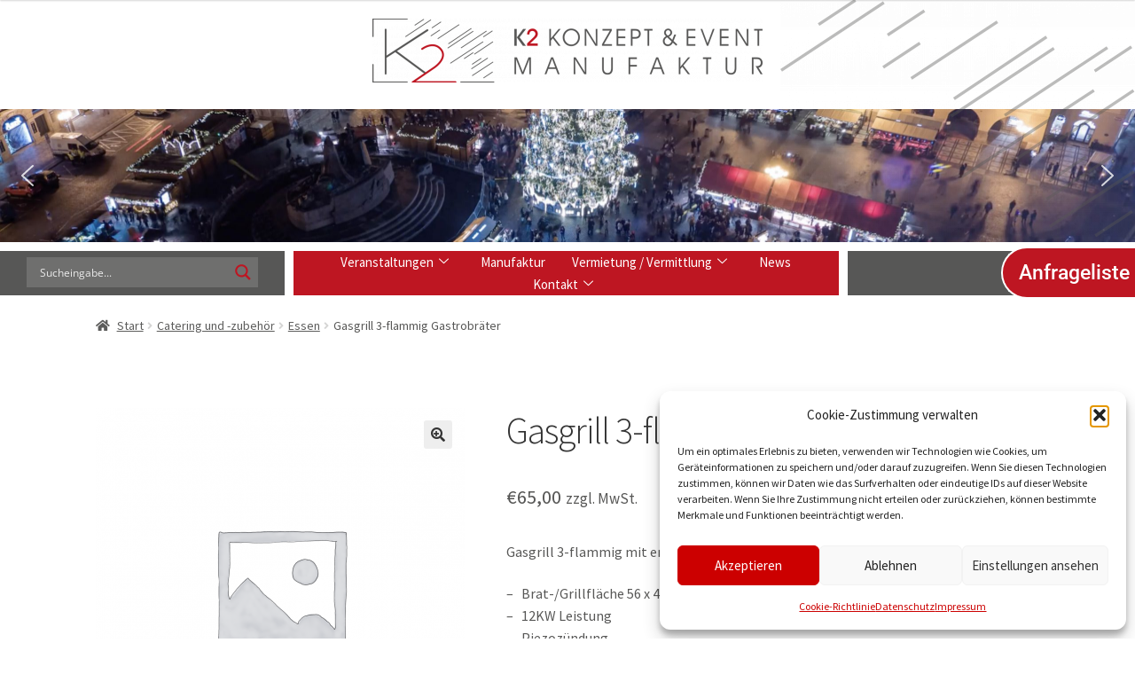

--- FILE ---
content_type: text/css
request_url: https://k2-eventmanufaktur.de/wp-content/uploads/elementor/css/post-143.css?ver=1769186847
body_size: 1937
content:
.elementor-143 .elementor-element.elementor-element-5e7bae0e{margin-top:11px;margin-bottom:18px;}.elementor-widget-image .widget-image-caption{color:var( --e-global-color-text );font-family:var( --e-global-typography-text-font-family ), Sans-serif;font-weight:var( --e-global-typography-text-font-weight );}.elementor-143 .elementor-element.elementor-element-7a53aa{z-index:5;}.elementor-143 .elementor-element.elementor-element-3fe92271{margin-top:-122px;margin-bottom:-154px;z-index:4;}.elementor-143 .elementor-element.elementor-element-1128c756 > .elementor-widget-container{margin:0px 0px -0px 0px;}.elementor-143 .elementor-element.elementor-element-1128c756{text-align:end;}.elementor-143 .elementor-element.elementor-element-df97b4a > .elementor-widget-container{margin:0px 0px 0px 0px;padding:0px 0px 0px 0px;}.elementor-143 .elementor-element.elementor-element-b34f8b7, .elementor-143 .elementor-element.elementor-element-b34f8b7 > .elementor-background-overlay{border-radius:0px 0px 0px 0px;}.elementor-143 .elementor-element.elementor-element-b34f8b7{margin-top:0px;margin-bottom:0px;padding:0px 0px 0px 0px;z-index:3;}.elementor-143 .elementor-element.elementor-element-cce727f:not(.elementor-motion-effects-element-type-background) > .elementor-widget-wrap, .elementor-143 .elementor-element.elementor-element-cce727f > .elementor-widget-wrap > .elementor-motion-effects-container > .elementor-motion-effects-layer{background-color:#575756;}.elementor-143 .elementor-element.elementor-element-cce727f > .elementor-widget-wrap > .elementor-widget:not(.elementor-widget__width-auto):not(.elementor-widget__width-initial):not(:last-child):not(.elementor-absolute){margin-block-end:0px;}.elementor-143 .elementor-element.elementor-element-cce727f > .elementor-element-populated, .elementor-143 .elementor-element.elementor-element-cce727f > .elementor-element-populated > .elementor-background-overlay, .elementor-143 .elementor-element.elementor-element-cce727f > .elementor-background-slideshow{border-radius:0px 0px 0px 0px;}.elementor-143 .elementor-element.elementor-element-cce727f > .elementor-element-populated{transition:background 0.3s, border 0.3s, border-radius 0.3s, box-shadow 0.3s;margin:0px 0px 0px 0px;--e-column-margin-right:0px;--e-column-margin-left:0px;padding:0px 0px 0px 0px;}.elementor-143 .elementor-element.elementor-element-cce727f > .elementor-element-populated > .elementor-background-overlay{transition:background 0.3s, border-radius 0.3s, opacity 0.3s;}.elementor-widget-text-editor{font-family:var( --e-global-typography-text-font-family ), Sans-serif;font-weight:var( --e-global-typography-text-font-weight );color:var( --e-global-color-text );}.elementor-widget-text-editor.elementor-drop-cap-view-stacked .elementor-drop-cap{background-color:var( --e-global-color-primary );}.elementor-widget-text-editor.elementor-drop-cap-view-framed .elementor-drop-cap, .elementor-widget-text-editor.elementor-drop-cap-view-default .elementor-drop-cap{color:var( --e-global-color-primary );border-color:var( --e-global-color-primary );}.elementor-143 .elementor-element.elementor-element-95e1cd7 > .elementor-widget-container{margin:7px 30px -7px 30px;}.elementor-143 .elementor-element.elementor-element-d74193a:not(.elementor-motion-effects-element-type-background) > .elementor-widget-wrap, .elementor-143 .elementor-element.elementor-element-d74193a > .elementor-widget-wrap > .elementor-motion-effects-container > .elementor-motion-effects-layer{background-color:#BE1622;}.elementor-143 .elementor-element.elementor-element-d74193a > .elementor-widget-wrap > .elementor-widget:not(.elementor-widget__width-auto):not(.elementor-widget__width-initial):not(:last-child):not(.elementor-absolute){margin-block-end:0px;}.elementor-143 .elementor-element.elementor-element-d74193a > .elementor-element-populated{border-style:solid;border-width:0px 10px 0px 10px;border-color:#FFFFFF;transition:background 0.3s, border 0.3s, border-radius 0.3s, box-shadow 0.3s;margin:0px 0px 0px 0px;--e-column-margin-right:0px;--e-column-margin-left:0px;padding:0px 0px 0px 0px;}.elementor-143 .elementor-element.elementor-element-d74193a > .elementor-element-populated > .elementor-background-overlay{transition:background 0.3s, border-radius 0.3s, opacity 0.3s;}.elementor-143 .elementor-element.elementor-element-402b07c .elementskit-menu-container{height:50px;border-radius:0px 0px 0px 0px;}.elementor-143 .elementor-element.elementor-element-402b07c .elementskit-navbar-nav > li > a{color:#FFFFFF;padding:0px 15px 0px 15px;}.elementor-143 .elementor-element.elementor-element-402b07c .elementskit-navbar-nav > li > a:hover{color:#707070;}.elementor-143 .elementor-element.elementor-element-402b07c .elementskit-navbar-nav > li > a:focus{color:#707070;}.elementor-143 .elementor-element.elementor-element-402b07c .elementskit-navbar-nav > li > a:active{color:#707070;}.elementor-143 .elementor-element.elementor-element-402b07c .elementskit-navbar-nav > li:hover > a{color:#707070;}.elementor-143 .elementor-element.elementor-element-402b07c .elementskit-navbar-nav > li:hover > a .elementskit-submenu-indicator{color:#707070;}.elementor-143 .elementor-element.elementor-element-402b07c .elementskit-navbar-nav > li > a:hover .elementskit-submenu-indicator{color:#707070;}.elementor-143 .elementor-element.elementor-element-402b07c .elementskit-navbar-nav > li > a:focus .elementskit-submenu-indicator{color:#707070;}.elementor-143 .elementor-element.elementor-element-402b07c .elementskit-navbar-nav > li > a:active .elementskit-submenu-indicator{color:#707070;}.elementor-143 .elementor-element.elementor-element-402b07c .elementskit-navbar-nav > li.current-menu-item > a{color:#707070;}.elementor-143 .elementor-element.elementor-element-402b07c .elementskit-navbar-nav > li.current-menu-ancestor > a{color:#707070;}.elementor-143 .elementor-element.elementor-element-402b07c .elementskit-navbar-nav > li.current-menu-ancestor > a .elementskit-submenu-indicator{color:#707070;}.elementor-143 .elementor-element.elementor-element-402b07c .elementskit-navbar-nav > li > a .elementskit-submenu-indicator{color:#FFFFFF;fill:#FFFFFF;}.elementor-143 .elementor-element.elementor-element-402b07c .elementskit-navbar-nav > li > a .ekit-submenu-indicator-icon{color:#FFFFFF;fill:#FFFFFF;}.elementor-143 .elementor-element.elementor-element-402b07c .elementskit-navbar-nav .elementskit-submenu-panel > li > a{padding:15px 15px 15px 15px;color:#000000;}.elementor-143 .elementor-element.elementor-element-402b07c .elementskit-navbar-nav .elementskit-submenu-panel > li > a:hover{color:#707070;}.elementor-143 .elementor-element.elementor-element-402b07c .elementskit-navbar-nav .elementskit-submenu-panel > li > a:focus{color:#707070;}.elementor-143 .elementor-element.elementor-element-402b07c .elementskit-navbar-nav .elementskit-submenu-panel > li > a:active{color:#707070;}.elementor-143 .elementor-element.elementor-element-402b07c .elementskit-navbar-nav .elementskit-submenu-panel > li:hover > a{color:#707070;}.elementor-143 .elementor-element.elementor-element-402b07c .elementskit-navbar-nav .elementskit-submenu-panel > li.current-menu-item > a{color:#707070 !important;}.elementor-143 .elementor-element.elementor-element-402b07c .elementskit-submenu-panel{padding:15px 0px 15px 0px;}.elementor-143 .elementor-element.elementor-element-402b07c .elementskit-navbar-nav .elementskit-submenu-panel{border-radius:0px 0px 0px 0px;min-width:220px;}.elementor-143 .elementor-element.elementor-element-402b07c .elementskit-menu-hamburger{float:right;border-style:solid;border-color:#FFFFFF;}.elementor-143 .elementor-element.elementor-element-402b07c .elementskit-menu-hamburger .elementskit-menu-hamburger-icon{background-color:#FFFFFF;}.elementor-143 .elementor-element.elementor-element-402b07c .elementskit-menu-hamburger > .ekit-menu-icon{color:#FFFFFF;}.elementor-143 .elementor-element.elementor-element-402b07c .elementskit-menu-hamburger:hover .elementskit-menu-hamburger-icon{background-color:rgba(0, 0, 0, 0.5);}.elementor-143 .elementor-element.elementor-element-402b07c .elementskit-menu-hamburger:hover > .ekit-menu-icon{color:rgba(0, 0, 0, 0.5);}.elementor-143 .elementor-element.elementor-element-402b07c .elementskit-menu-close{border-style:solid;color:#FFFFFF;}.elementor-143 .elementor-element.elementor-element-402b07c .elementskit-menu-close:hover{color:rgba(0, 0, 0, 0.5);}.elementor-143 .elementor-element.elementor-element-0360d52:not(.elementor-motion-effects-element-type-background) > .elementor-widget-wrap, .elementor-143 .elementor-element.elementor-element-0360d52 > .elementor-widget-wrap > .elementor-motion-effects-container > .elementor-motion-effects-layer{background-color:#575756;}.elementor-143 .elementor-element.elementor-element-0360d52 > .elementor-widget-wrap > .elementor-widget:not(.elementor-widget__width-auto):not(.elementor-widget__width-initial):not(:last-child):not(.elementor-absolute){margin-block-end:0px;}.elementor-143 .elementor-element.elementor-element-0360d52 > .elementor-element-populated, .elementor-143 .elementor-element.elementor-element-0360d52 > .elementor-element-populated > .elementor-background-overlay, .elementor-143 .elementor-element.elementor-element-0360d52 > .elementor-background-slideshow{border-radius:0px 0px 0px 0px;}.elementor-143 .elementor-element.elementor-element-0360d52 > .elementor-element-populated{transition:background 0.3s, border 0.3s, border-radius 0.3s, box-shadow 0.3s;margin:0px 0px 0px 0px;--e-column-margin-right:0px;--e-column-margin-left:0px;padding:0px 0px 0px 0px;}.elementor-143 .elementor-element.elementor-element-0360d52 > .elementor-element-populated > .elementor-background-overlay{transition:background 0.3s, border-radius 0.3s, opacity 0.3s;}.elementor-widget-button .elementor-button{background-color:var( --e-global-color-accent );font-family:var( --e-global-typography-accent-font-family ), Sans-serif;font-weight:var( --e-global-typography-accent-font-weight );}.elementor-143 .elementor-element.elementor-element-7a8ba7a .elementor-button{background-color:#BE1622;font-family:"Roboto", Sans-serif;font-size:23px;font-weight:500;border-style:solid;border-width:2px 0px 2px 2px;border-color:#FFFFFF;border-radius:45px 0px 0px 45px;padding:16px 7px 16px 18px;}.elementor-143 .elementor-element.elementor-element-7a8ba7a .elementor-button:hover, .elementor-143 .elementor-element.elementor-element-7a8ba7a .elementor-button:focus{background-color:#6F1C1C;}.elementor-143 .elementor-element.elementor-element-7a8ba7a > .elementor-widget-container{margin:-5px -5px -5px -0px;padding:0px -0px 0px 0px;}.elementor-143 .elementor-element.elementor-element-8746571 > .elementor-widget-container{margin:0px 0px 0px 0px;}@media(min-width:768px){.elementor-143 .elementor-element.elementor-element-cce727f{width:25.095%;}.elementor-143 .elementor-element.elementor-element-d74193a{width:49.569%;}.elementor-143 .elementor-element.elementor-element-0360d52{width:25%;}}@media(max-width:1024px){.elementor-143 .elementor-element.elementor-element-3fe92271{margin-top:-230px;margin-bottom:-177px;}.elementor-143 .elementor-element.elementor-element-1128c756 > .elementor-widget-container{margin:3px 0px 128px 0px;}.elementor-143 .elementor-element.elementor-element-402b07c > .elementor-widget-container{margin:4px 153px 0px 0px;}.elementor-143 .elementor-element.elementor-element-402b07c .elementskit-nav-identity-panel{padding:10px 0px 10px 0px;}.elementor-143 .elementor-element.elementor-element-402b07c .elementskit-menu-container{max-width:350px;border-radius:0px 0px 0px 0px;}.elementor-143 .elementor-element.elementor-element-402b07c .elementskit-navbar-nav > li > a{color:#000000;padding:10px 15px 10px 15px;}.elementor-143 .elementor-element.elementor-element-402b07c .elementskit-navbar-nav .elementskit-submenu-panel > li > a{padding:15px 15px 15px 15px;}.elementor-143 .elementor-element.elementor-element-402b07c .elementskit-navbar-nav .elementskit-submenu-panel{border-radius:0px 0px 0px 0px;}.elementor-143 .elementor-element.elementor-element-402b07c .elementskit-menu-hamburger{padding:8px 8px 8px 8px;width:45px;border-radius:3px;border-width:2px 2px 2px 2px;}.elementor-143 .elementor-element.elementor-element-402b07c .elementskit-menu-close{padding:8px 8px 8px 8px;margin:12px 12px 12px 12px;width:45px;border-radius:3px;}.elementor-143 .elementor-element.elementor-element-402b07c .elementskit-nav-logo > img{max-width:160px;max-height:60px;}.elementor-143 .elementor-element.elementor-element-402b07c .elementskit-nav-logo{margin:5px 0px 5px 0px;padding:5px 5px 5px 5px;}.elementor-143 .elementor-element.elementor-element-7a8ba7a > .elementor-widget-container{margin:-9px -3px -9px 0px;}}@media(max-width:767px){.elementor-143 .elementor-element.elementor-element-5e7bae0e{z-index:0;}.elementor-143 .elementor-element.elementor-element-3fe92271{margin-top:0px;margin-bottom:0px;}.elementor-143 .elementor-element.elementor-element-1128c756 > .elementor-widget-container{margin:0px 0px 0px 0px;}.elementor-143 .elementor-element.elementor-element-cce727f{width:10%;}.elementor-143 .elementor-element.elementor-element-d74193a{width:46%;}.elementor-143 .elementor-element.elementor-element-d74193a > .elementor-element-populated{padding:0px 0px 0px 0px;}.elementor-143 .elementor-element.elementor-element-402b07c > .elementor-widget-container{margin:4px 37px 0px 0px;padding:0px 0px 0px 0px;}.elementor-143 .elementor-element.elementor-element-402b07c{z-index:6;}.elementor-143 .elementor-element.elementor-element-402b07c .elementskit-menu-hamburger{border-width:2px 2px 2px 2px;}.elementor-143 .elementor-element.elementor-element-402b07c .elementskit-nav-logo > img{max-width:120px;max-height:50px;}.elementor-143 .elementor-element.elementor-element-0360d52{width:44%;}.elementor-143 .elementor-element.elementor-element-7a8ba7a > .elementor-widget-container{margin:-6px 0px -6px 0px;padding:0px 0px 0px 0px;}.elementor-143 .elementor-element.elementor-element-7a8ba7a .elementor-button{font-size:18px;}.elementor-143 .elementor-element.elementor-element-97d0c5f{z-index:0;}.elementor-143 .elementor-element.elementor-element-7e151ad{z-index:0;}}

--- FILE ---
content_type: text/css
request_url: https://k2-eventmanufaktur.de/wp-content/uploads/elementor/css/post-237.css?ver=1769186847
body_size: 498
content:
.elementor-237 .elementor-element.elementor-element-e44d615:not(.elementor-motion-effects-element-type-background), .elementor-237 .elementor-element.elementor-element-e44d615 > .elementor-motion-effects-container > .elementor-motion-effects-layer{background-color:#BE1622;}.elementor-237 .elementor-element.elementor-element-e44d615{transition:background 0.3s, border 0.3s, border-radius 0.3s, box-shadow 0.3s;padding:15px 0px 0px 0px;}.elementor-237 .elementor-element.elementor-element-e44d615 > .elementor-background-overlay{transition:background 0.3s, border-radius 0.3s, opacity 0.3s;}.elementor-widget-image .widget-image-caption{color:var( --e-global-color-text );font-family:var( --e-global-typography-text-font-family ), Sans-serif;font-weight:var( --e-global-typography-text-font-weight );}.elementor-widget-text-editor{font-family:var( --e-global-typography-text-font-family ), Sans-serif;font-weight:var( --e-global-typography-text-font-weight );color:var( --e-global-color-text );}.elementor-widget-text-editor.elementor-drop-cap-view-stacked .elementor-drop-cap{background-color:var( --e-global-color-primary );}.elementor-widget-text-editor.elementor-drop-cap-view-framed .elementor-drop-cap, .elementor-widget-text-editor.elementor-drop-cap-view-default .elementor-drop-cap{color:var( --e-global-color-primary );border-color:var( --e-global-color-primary );}.elementor-237 .elementor-element.elementor-element-9017eaf{font-family:"Arial", Sans-serif;font-size:14px;font-weight:400;line-height:1.3em;color:#FFFFFF;}.elementor-237 .elementor-element.elementor-element-247e1a3 > .elementor-widget-container{margin:0px 0px -17px 0px;padding:0px 0px 0px 0px;}.elementor-237 .elementor-element.elementor-element-247e1a3{font-family:"Arial", Sans-serif;font-size:14px;font-weight:400;line-height:1.3em;color:#FFFFFF;}.elementor-237 .elementor-element.elementor-element-3537b38 > .elementor-widget-container{margin:-17px 0px -17px 0px;padding:0px 0px 0px 0px;}.elementor-237 .elementor-element.elementor-element-3537b38{font-family:"Arial", Sans-serif;font-size:14px;font-weight:400;line-height:1.3em;color:#FFFFFF;}.elementor-237 .elementor-element.elementor-element-7b4b040 > .elementor-widget-container{margin:-17px 0px -17px 0px;padding:0px 0px 0px 0px;}.elementor-237 .elementor-element.elementor-element-7b4b040{font-family:"Arial", Sans-serif;font-size:14px;font-weight:400;line-height:1.3em;color:#FFFFFF;}.elementor-237 .elementor-element.elementor-element-f1d94ce > .elementor-widget-container{margin:-17px 0px -17px 0px;padding:0px 0px 0px 0px;}.elementor-237 .elementor-element.elementor-element-f1d94ce{font-family:"Arial", Sans-serif;font-size:14px;font-weight:400;line-height:1.3em;color:#FFFFFF;}.elementor-237 .elementor-element.elementor-element-d951c03 > .elementor-widget-container{margin:-6px 0px 0px 0px;}.elementor-237 .elementor-element.elementor-element-d951c03{font-family:"Arial", Sans-serif;font-size:14px;font-weight:400;line-height:1.3em;color:#FFFFFF;}@media(min-width:768px){.elementor-237 .elementor-element.elementor-element-b13a953{width:24.032%;}.elementor-237 .elementor-element.elementor-element-eb5491f{width:42.3%;}}

--- FILE ---
content_type: text/css
request_url: https://k2-eventmanufaktur.de/wp-content/cache/wpfc-minified/1g4y4ro/ftz52.css
body_size: 153
content:
@font-face {
font-family: 'Font Awesome 5 Brands';
font-style: normal;
font-weight: 400;
font-display: block;
src: url(//k2-eventmanufaktur.de/wp-content/plugins/elementor/assets/lib/font-awesome/webfonts/fa-brands-400.eot);
src: url(//k2-eventmanufaktur.de/wp-content/plugins/elementor/assets/lib/font-awesome/webfonts/fa-brands-400.eot?#iefix) format("embedded-opentype"), url(//k2-eventmanufaktur.de/wp-content/plugins/elementor/assets/lib/font-awesome/webfonts/fa-brands-400.woff2) format("woff2"), url(//k2-eventmanufaktur.de/wp-content/plugins/elementor/assets/lib/font-awesome/webfonts/fa-brands-400.woff) format("woff"), url(//k2-eventmanufaktur.de/wp-content/plugins/elementor/assets/lib/font-awesome/webfonts/fa-brands-400.ttf) format("truetype"), url(//k2-eventmanufaktur.de/wp-content/plugins/elementor/assets/lib/font-awesome/webfonts/fa-brands-400.svg#fontawesome) format("svg"); }
.fab {
font-family: 'Font Awesome 5 Brands';
font-weight: 400; }